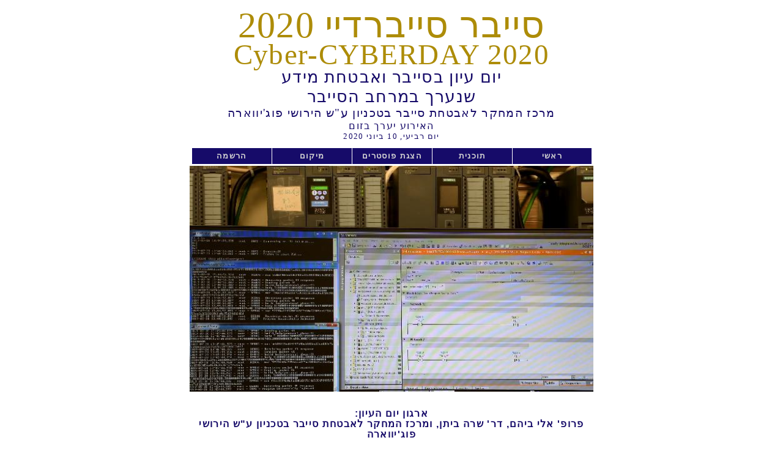

--- FILE ---
content_type: text/html; charset=UTF-8
request_url: https://biham.cs.technion.ac.il/Workshops/Cyberday/2020/
body_size: 8576
content:
<!DOCTYPE html>
<html lang="en" dir="rtl">
<head>
<meta content="text/html; charset=utf-8" http-equiv="Content-Type" />
<meta content="he" http-equiv="Content-Language">
<link href="../../css.css" rel="stylesheet" type="text/css" media="all" />
<SCRIPT LANGUAGE="JavaScript" TYPE="text/javascript" SRC="../../js.js"></SCRIPT>
<title>יום עיון בסייבר ואבטחת מידע - Cyberday</title>
</head>

<body>
<div align="center">
	<table bordercolor="#FFFFFF" cellpadding="0" cellspacing="0" dir="rtl" class="maintable" width="660">
		<tr>
			<td style="border-top-color: #FFFFFF; padding-bottom: 0; padding-top: 0;">
 <!DOCTYPE html>
<html lang="en" dir="rtl">
<head>
<meta content="text/html; charset=utf-8" http-equiv="Content-Type" />
<meta content="he" http-equiv="Content-Language">
<link href="../../css.css" rel="stylesheet" type="text/css" media="all" />
<title>יום עיון בסייבר ואבטחת מידע - Cyberday</title>
</head>

<body>
	<table bordercolor="#FFFFFF" cellpadding="0" cellspacing="0" dir="rtl" class="maintable nomargin" width="660">
		<tr class="nomargin">
			<td colspan="6">
			<font color="#AD8C08" face="Times New Roman" style="font-size: 45pt; letter-spacing: 1pt; font-weight: 100; line-height: 90%;">
			  סייבר סייברדיי 2020</FONT><BR>
			<font color="#AD8C08" face="Times New Roman" style="font-size: 35pt; letter-spacing: 1pt; font-weight: 100; line-height: 90%;">
			Cyber-CYBERDAY 2020</FONT>
			</td>
		</tr>
		<tr>
			<td align="center" colspan="6" dir="rtl" style="margin: 0; border-style: none;" class="nomargin">
			<font color="#160b69" face="Guttman Drogolin" style="font-size: 20pt; letter-spacing: 1pt; font-weight: 100;">
			יום עיון בסייבר ואבטחת מידע
			<BR>
			שנערך במרחב הסייבר</FONT>
			<BR />
			<font color="#160b69" face="Guttman Drogolin" style="font-size: 14pt; letter-spacing: 1pt; font-weight: 100;">
מרכז המחקר לאבטחת סייבר בטכניון ע"ש הירושי פוג'יווארה
			  </FONT>
			<BR />
			<font color="#160b69" face="Guttman Drogolin" style="font-size: 12pt; letter-spacing: 1pt; font-weight: 100;">
			  האירוע יערך בזום
			  </FONT>
			<BR />
			<span lang="en-us">
			<font color="#160b69" face="Guttman Drogolin" style="font-size: 10pt; letter-spacing: 1pt; font-weight: 100">
			יום רביעי, 10 ביוני 2020</font></span>
			</td>
		</tr>
		<tr>
			<td align="center" colspan="6" dir="rtl" style="margin: 0; border-style: none; border-width: medium; word-spacing: 0">
			&nbsp;</td>
		</tr>
		<tr>
			<td class="menuentry">
			<p align="center" class="nomargin">
			<span lang="he">
			<a href="." target="_top" style="text-decoration: none; font-family: Arial; font-size: 10pt; font-weight: bold">
			ראשי</a></span></p>
			</td>
			<td class="menuentry">
			<p align="center" class="nomargin"><b>
			<font color="#d2d2d2" size="2">
			<a href="program.shtml" target="_top" style="text-decoration: none">
			תוכנית</a></font></b></p>
			</td>
			<td class="menuentry">
			<p align="center" class="nomargin"><b>
			<font color="#d2d2d2" size="2">
			<a href="posters.shtml" target="_top" style="text-decoration: none">
			הצגת פוסטרים</a></font></b></p>
			</td>
			<td class="menuentry">
			<p align="center" class="nomargin">
			<font color="#FFFFFF" face="Arial">
			<span style="text-decoration: none; font-size: 10pt; font-weight: 700; letter-spacing: 1pt">
			<a href="venue.shtml" target="_top" style="font-family: Arial; font-size: 10pt; font-weight: bold; text-decoration: none">
			מיקום</a></span></font></p>
			</td>
			<td class="menuentry">
			<p align="center" class="nomargin">
			<span lang="he">
			<a href="registration.shtml" target="_top">
			הרשמה</a></span></p>
			</td>
		</tr>
</table>
</body>
</html>

			</td>
		</tr>
		<tr>
			<td>
			<img border="0" src="image.png" width="660" alt=""/></td>
		</tr>
	</table>
	<table bordercolor="#FFFFFF" cellpadding="0" cellspacing="0" dir="rtl" style="margin: 0; padding: 0; font-family: Arial; font-size: 10px; text-indent: 0; word-spacing: 0; text-align: center; line-height: 100%; direction: rtl" width="660">
		<tr>
			<td style="spacing-left=0; spacing-right=0; spacing-top: 10; spacing-bottom: 10; padding-left=0; padding-right:0; padding-top:0; padding-bottom:10;">
			<br />
			<br />
			<p align="center" dir="rtl" style="line-height: 150%; margin-top: 0; margin-bottom: 0">
			<font color="#160b69" face="Arial" style="font-size: 12pt; letter-spacing: 1pt; font-weight: 700">
			ארגון יום העיון:<BR>
			פרופ' אלי ביהם, דר' שרה ביתן,
			ומרכז המחקר לאבטחת סייבר בטכניון ע"ש הירושי פוג'יווארה</font> </p>
			<p align="center" dir="rtl" style="line-height: 150%; margin-top: 0; margin-bottom: 0">
			<span lang="en-us">
			<font color="#160b69" face="Arial" style="font-size: 10pt; letter-spacing: 1pt; font-weight: 700">&nbsp;
			 </font></span> </p>

			<p align="center" dir="rtl" style="line-height: 150%; margin-top: 0; margin-bottom: 0">
			<font face="Arial" style="font-size: 10pt; letter-spacing: 1pt; font-weight: 700">
			לפרטים ויצירת קשר</font><span lang="en-us"><font face="Arial" style="font-size: 10pt; letter-spacing: 1pt; font-weight: 700">:
			<a href="mailto:cyber@technion.ac.il" style="text-decoration: none">
			<font color="#160b69">cyber@technion.ac.il</font></a></font></span>
			</p>
			<p align="center" dir="rtl" style="line-height: 150%; margin-top: 0; margin-bottom: 0">
			<font face="Arial" style="font-size: 10pt; letter-spacing: 1pt; font-weight: 700">
			לחסויות</font><span lang="en-us"><font face="Arial" style="font-size: 10pt; letter-spacing: 1pt; font-weight: 700">:
			<a href="mailto:cyber@technion.ac.il" style="text-decoration: none">
			<font color="#160b69">cyber@technion.ac.il</font></a></font></span>
			</p>
			<p align="center" dir="rtl" style="line-height: 150%; margin-top: 0; margin-bottom: 0">
			  <BR>
			<span lang="en-us">
			<font color="#160b69" face="Arial" style="font-size: 10pt; letter-spacing: 1pt; font-weight: 700">
			 כתובת אתר מקוצרת: <A HREF="http://cyberday.org/">cyberday.org</A></font></span> </p>
			</td>
		</tr>
	</table>

 <!DOCTYPE html>
<html lang="en" dir="rtl">
<head>
<meta content="text/html; charset=utf-8" http-equiv="Content-Type" />
<meta content="he" http-equiv="Content-Language">
<link href="../../css.css" rel="stylesheet" type="text/css" media="all" />
<title>יום עיון בסייבר ואבטחת מידע - Cyberday</title>
</head>

<body>
	<table bordercolor="#FFFFFF" cellpadding="0" cellspacing="0" dir="rtl" class="maintable" width="660">
		<tr><td colspan=3><hr /></td></tr>
		<tr>
		<TD style="text-align: right;">
			<a href="../../" style="text-decoration: none" target="_top">
			<font color="#ad8c08" face="Arial" style="FONT-WEIGHT: 700; FONT-SIZE: 10pt; LETTER-SPACING: 1pt">
			ימי עיון קודמים
			</font>
			</a>
		</TD>
		<TD style="text-align: center;">
		</TD>
		<TD style="text-align: left;">
			<font color="#ad8c08" face="Arial" style="FONT-WEIGHT: 500; FONT-SIZE: 10pt; LETTER-SPACING: 1pt">
			ההרצאות תתקיימנה בעברית
			</font>
		</TD>
		</tr>
		<tr>
		<TD style="text-align: right;">
		</TD>
		<TD style="text-align: center;">
		</TD>
		<TD style="text-align: left;">
			<font color="#ad8c08" face="Arial" style="FONT-WEIGHT: 500; FONT-SIZE: 10pt; LETTER-SPACING: 1pt">
			Lectures will be given in Hebrew
			</font>
		</TD>
		</tr>
		<tr><td colspan=3><hr /></td></tr>
		<tr><td colspan=3>

		    <table><tbody>
		<tr>
		<TD width=330 style="text-align: right; font-size: 14px;"><A HREF="http://cyber.technion.ac.il/" TARGET="_TOP"><IMG SRC="hiroshi_fujiwara_cyber_security-logo.png" HEIGHT=100></A></TD>
		<TD width=330 style="text-align: left;"><IMG SRC="cyber-israel.png" HEIGHT=100></TD>
		</tr>
		    </tbody></table>
		</td></tr>
		<tr><td colspan=3>
		    <table><tbody>
		<tr>
		<TD width=330 style="text-align: right;"><A HREF="http://www.cs.technion.ac.il/he/" TARGET="_TOP"><IMG SRC="cs_logo_cyberday.png" HEIGHT=100></A></TD>
		<TD width=220 style="text-align: center;"><IMG SRC="cyberlab-logo2.png" HEIGHT=120></TD>
		<TD width=330 style="text-align: left;"><IMG SRC="../cyberday.org.png" HEIGHT=83 align=left></TD>
		</tr>
		    </tbody></table>

		</td></tr>
		<tr><td colspan=3><hr /></td></tr>
	</table>
</body>
</html>

</div>

</body>

</html>


--- FILE ---
content_type: text/css
request_url: https://biham.cs.technion.ac.il/Workshops/css.css
body_size: 4336
content:
/* Cryptoday/Secuday css file */

iframe {
  overflow: hidden;
}

/* No outline for linked images */
a {outline : none;}
a img {outline : none;}
img {border : 0;}


a:active {
	font-weight: bold;
	font-size: 10pt;
	font-family: Arial;
/*	font-family: Lucida Sans Unicode; */
}
a:visited {
	font-weight: bold;
	font-size: 10pt;
	font-family: Arial;
}
a:hover {
	font-weight: bold;
	font-size: 10pt;
	font-family: Arial;
	background-color: yellow
}
a:link {
	font-weight: bold;
	font-size: 10pt;
	font-family: Arial;
}

.stylespeakerhe {
	font-size: 10pt;
	color: #2D282D;
	letter-spacing: 1pt;
	font-weight: bold;
	margin-top: 0px;
	margin-bottom: 0px;
}

.style1 {
	text-align: left;
	line-height:150%;
}

.style2 {
	text-indent: -1px;
	font-family: Arial;
	font-weight: bold;
	font-size: 10pt;
	letter-spacing: 1pt;
	margin-top: 0;
	margin-bottom: 0;
}

.style3 {
	font-family: "Lucida Sans Unicode";
	font-size: 10pt;
	color: #AD8C08;
}

.stylelinkabs {
	text-decoration: none;
}

.styleen {
  color: #AD8C08;
  direction: ltr;
}

.nomargin {
  margin-top: 0;
  margin-bottom: 0
}

/* Posters + program pages */

.stylep {
	text-align: center;
}
.stylep2 {
	text-align: center;
	line-height: 150%;
	font-weight: bold;
	font-size: 10pt;
	color: #2D282D;
	letter-spacing: 1pt;
	margin-top: 0;
	margin-bottom: 0;
}

.style4 {
	text-decoration: none;
}

table.program {
  padding-left: 30px;
  border-top-width: 0px;
  border-left-width: 0px;
  font-size: 10px;
  border-bottom-width: 0px;
  color: #1f5285;
  font-family: Arial;
  border-right-width: 0px;
}

table.program td.lecture-td {
  background: #F9F9F9;
  border-radius: 12px;
}

.abstract {
  line-height: 150%;
  margin-top: 0;
  margin-bottom: 0;
  text-align: justify;
  direction: ltr;
  color: #2d282d;
  font-family: "Lucida Sans Unicode";
  font-size: 12px;
}

.abstitle, .abstitle a {
  line-height: 150%;
  margin-top: 0;
  margin-bottom: 0;
  text-align: left;
  direction: ltr;
  color: #AD8C08;
  font-family: "Lucida Sans Unicode";
  font-size: 12px;
}

.protitle, .protitle a {
  line-height: 150%;
  margin-top: 0;
  margin-bottom: 0;
  text-align: right;
  direction: ltr;
  color: #AD8C08;
  font-family: "Lucida Sans Unicode";
  font-size: 12px;
}

.rtl {
  direction: rtl;
  text-align: justify;
}

.ltr {
  direction: ltr;
  text-align: justify;
}

.ltr-align-right {
  direction: ltr;
  text-align: right;
}

/* main table */

.maintable {
  margin: 0;
  padding: 0;
  font-family: Arial;
  font-size: 10px;
  text-indent: 0;
  word-spacing: 0;
  text-align: center;
  direction: rtl;
}

.main-td {
  BORDER-RIGHT: medium none;
  BORDER-TOP: medium none;
  BORDER-LEFT: medium none;
  BORDER-BOTTOM: medium none;
}

/* Menu */

td.menuentry {
  border-left: 1px solid #ffffff;
  border-style: none none none solid;
  border-width: medium medium medium 1px;
}
td.menuentry, td.menuentry a {
  background-color: #160b69;
  color: #d2d2d2;
  text-decoration: none;
  height: 26px;
  margin: 0;
  padding-left: 0;
  padding-right: 0;
  width: 110px;
  word-spacing: 0;
  direction: rtl;
}
td.menuentry, td.menuentry a, td.menuentry a:link {
  font-face: Arial;
  font-size: 10pt;
  letter-spacing: 1pt;
  font-weight: 700;
}
td.menuentry:hover, td.menuentry a:hover, td.menuentry:hover a {
  color: #160b69;
  background-color: #d2d2d2;
}

/* Initial settings - change by javascript */
div.toggleable {
display: none;
}

a.toggle {
color: pink;
}

.s12pt {
  font-size: 12pt;
}

/* Index of all events page */

table.ws {
  margin: 0;
  padding: 0;
  font-family: Arial;
  font-size: 10px;
  text-indent: 0;
  word-spacing: 0;
  text-align: center;
  direction: rtl;
}

table.ws tr td {
}

.ws-container {
  position: relative;
  text-align: center;
  padding: 10px;
}
.ws-container:hover {
  /* This is always inside <a>. */
  /* Without it, not all the content has a yellow background */
  background-color: yellow
}
.ws-centered {
  position: absolute;
  width: 330px;
  top: 72%;
  left: 50%;
  transform: translate(-50%, -50%);
  color: yellow;
  font-size: 15px;
} 
.ws-centered.ws-centered-higher-60 {
  top: 60%;
} 
.ws-centered.ws-centered-higher-65 {
  top: 65%;
} 
.ws-centered.ws-centered-higher-70 {
  top: 70%;
} 
.larger-35 {
  font-size: 35px;
} 
.larger {
  font-size: 29px;
} 
.larger1 {
  font-size: 25px;
} 
.larger2 {
  font-size: 15px;
} 


--- FILE ---
content_type: application/javascript
request_url: https://biham.cs.technion.ac.il/Workshops/js.js
body_size: 1220
content:
// See http://www.dyn-web.com/tutorials/iframes/height/demo.php

/*
function getDocHeight(doc) {
    doc = doc || document;
    // stackoverflow.com/questions/...
    var body = doc.body, html = doc.documentElement;
    var height = Math.max( body.scrollHeight, body.offsetHeight, 
        html.clientHeight, html.scrollHeight, html.offsetHeight );
    return height;
}

function setIframeHeight(id) {
    var ifrm = document.getElementById(id);
    var doc = ifrm.contentDocument? ifrm.contentDocument: 
        ifrm.contentWindow.document;
    ifrm.style.visibility = 'hidden';
    ifrm.style.height = "10px"; // reset to minimal height ...
    // IE opt. for bing/msn needs a bit added or scrollbar appears
    ifrm.style.height = getDocHeight( doc ) + 4 + "px";
    ifrm.style.visibility = 'visible';
}
*/

/*
Note that the css file contains (for initializing as hidden):

div.toggleable {
display: none;
}
*/

function toggle1(id) {
    var el = document.getElementById(id);
    el.style.display = (el.style.display == 'block' ? 'none' : 'block' );
}

function showall(idprefix) {
    var i;
    for(i=0; i<30; i++)
	{
	    var el = document.getElementById(idprefix+i);
	    if(el) el.style.display = 'block';
	}
}
